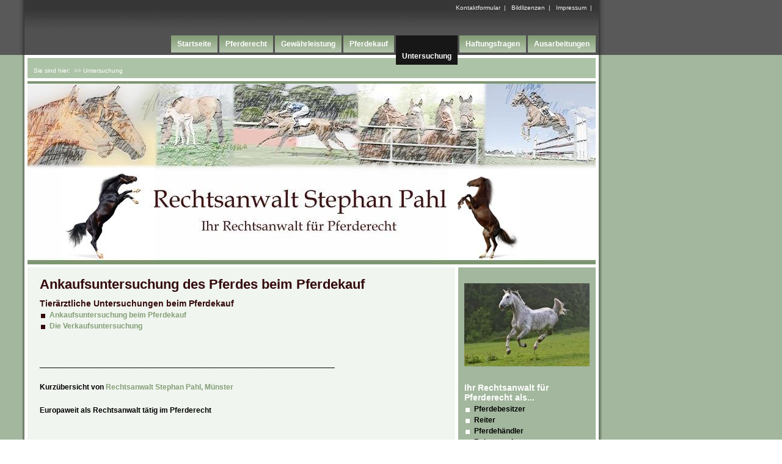

--- FILE ---
content_type: text/html
request_url: http://pferde-recht.de/ankaufsuntersuchung/index.html
body_size: 11255
content:
<!DOCTYPE html PUBLIC "-//W3C//DTD XHTML 1.0 Transitional//EN" "http://www.w3.org/TR/xhtml1/DTD/xhtml1-transitional.dtd">

<html>
<head>
<title>Ankaufsuntersuchung des Pferdes beim Pferdekauf</title>
<meta http-equiv="content-type" content="text/html; charset=ISO-8859-1" />
<meta http-equiv="expires" content="0" />
<meta name="author" content="Sven Betting (Webdesign / SEO)" />
<meta name="description" content="Pferderecht: Die Ankaufsuntersuchung - Informationen rund um die tier&auml;rztliche Ankaufsuntersuchung beim Pferdekauf (von Rechtsanwalt Stephan Pahl, M&uuml;nster)" />
<meta name="keywords" lang="de" content="Ankaufsuntersuchung, Pferderecht, Pferdekauf, Untersuchung, Pferd, Pferde-K&auml;ufer, Pferdeh&auml;ndler" />
<meta name="generator" content="Web2Date BASIC" />
<link rel="shortcut icon" href="http://www.rechtsanwalt-pferderecht-pahl.de/images/favicon.ico" />
<link rel="stylesheet" type="text/css" href="../assets/sf.css" />
<link rel="stylesheet" type="text/css" href="../assets/sd.css" />
<link rel="stylesheet" type="text/css" href="../assets/sc.css" />
<link rel="stylesheet" type="text/css" href="../assets/ss.css" />
<script type="text/javascript" src="../assets/m.js"></script>
</head>

<body>
<div id="htmlheader">
<a  href="http://www.rechtsanwalt-in-muenster.de/pferde/index.html" >Zurück zur Startseite</a></div>
<div id="logo"></div>

<div id="commontop">
<a href="../kontakt.html">Kontaktformular</a><p>&nbsp;&nbsp;|&nbsp;&nbsp;</p>
<a href="../bildlizenzen.html">Bildlizenzen</a><p>&nbsp;&nbsp;|&nbsp;&nbsp;</p>
<a href="../impressum.html">Impressum</a><p>&nbsp;&nbsp;|&nbsp;&nbsp;</p>
</div>

<div id="youarehere">
<p>Sie sind hier:&nbsp;
<a href="./index.html">>>&nbsp;Untersuchung</a>&nbsp;
</p>
</div>

<div id="eyecatcher"></div>


<br>
</div>

<!-- Trusted Shop -->

<!-- Menue -->

<div id="topicmenu6" class="menu">
<a class="menuItem"  href="../pferderechtaktuelles/roentgenklassen/index.html" onmouseover="return subMenuTouch(event, '');">R&ouml;ntgenklassen</a>
<a class="menuItem"  href="../pferderechtaktuelles/unternehmer/index.html" onmouseover="return subMenuTouch(event, '');">Wann ist ein Pferdeverk&auml;ufer Unternehmer</a>
<a class="menuItem"  href="../pferderechtaktuelles/04a13e9b750183c01/index.html" onmouseover="return subMenuTouch(event, '');">Treibjagd</a>
<a class="menuItem"  href="../pferderechtaktuelles/haftungsfalle/index.html" onmouseover="return subMenuTouch(event, '');">Haftungsfalle f&uuml;r Reitvereine</a>
<a class="menuItem"  href="../pferderechtaktuelles/wertersatzanspruch/index.html" onmouseover="return subMenuTouch(event, '');">Wertersatzanspruch beim R&uuml;cktritt vom Kaufvertrag</a>
</div>
<div id="menuBar">
<ul class="menuBar"><li class="menuButton"><a class="menuButton" href="../index.html" onmouseover="menuTouch(event, '');">Startseite</a></li>&nbsp;<li class="menuButton"><a class="menuButton" href="../pferderecht/index.html" onmouseover="menuTouch(event, '');">Pferderecht</a></li>&nbsp;<li class="menuButton"><a class="menuButton" href="../gewaehrleistung/index.html" onmouseover="menuTouch(event, '');">Gew&auml;hrleistung</a></li>&nbsp;<li class="menuButton"><a class="menuButton" href="../pferdekauf/index.html" onmouseover="menuTouch(event, '');">Pferdekauf</a></li>&nbsp;<li class="menuButton"><a class="menuButtonActive" href="./index.html" onmouseover="menuTouch(event, '');">Untersuchung</a></li>&nbsp;<li class="menuButton"><a class="menuButton" href="../haftungsfragen/index.html" onmouseover="menuTouch(event, '');">Haftungsfragen</a></li>&nbsp;<li class="menuButton"><a class="menuButton" href="../pferderechtaktuelles/index.html" onmouseover="menuTouch(event, 'topicmenu6');">Ausarbeitungen</a></li></ul>
</div>

<!-- Ende Menue -->

<div id="content">
<h1>Ankaufsuntersuchung des Pferdes beim Pferdekauf</h1>

<h2><a name="04a13e9a5914c4f06"></a>Tier&auml;rztliche Untersuchungen beim Pferdekauf</h2>

<table cellspacing="0" cellpadding="0" border="0">
<tr>
<td>
<ul>
<li >
<a href="./index.html#04a13e9a5914bc503">Ankaufsuntersuchung beim Pferdekauf</a> </li>
<li >
<a href="./index.html#04a13e9a5914c2105">Die Verkaufsuntersuchung</a> </li>
</ul>
</tr>
</td>
</table><p>&nbsp;</p>

<p><br>_____________________________________________________________________<br><br><b>Kurz&uuml;bersicht von </b><a href="../index.html">Rechtsanwalt Stephan Pahl, M&uuml;nster</a><b><br><br>Europaweit als Rechtsanwalt t&auml;tig im Pferderecht</b> <br><br></p><p>&nbsp;</p>

<h2><a name="04a13e9a5914bc503"></a>Ankaufsuntersuchung beim Pferdekauf</h2>

<p><b>Sie wird zwischen den Kaufvertragsparteien im Kaufvertrag vereinbart und hat dann zur Folge, da&szlig; der Vertragsschlu&szlig; noch bedingt, also schwebend unwirksam ist. Streitig, im Ergebnis aber belanglos ist, ob es sich um eine aufschiebende oder aufl&ouml;sende Bedingung handelt., Typischerweise bezahlt der K&auml;ufer, wenn es diesbez&uuml;glich keine ausdr&uuml;ckliche abweichende Vereinbarung gibt, den Tierarzt, wenn das Pferd gesund ist, anderenfalls der Verk&auml;ufer, wenn der Tierarzt gesundheitliche M&auml;ngel feststellt. Den Tierarzt sucht - wenn die Parteien nichts verabreden - im Regelfall der K&auml;ufer aus. Die Untersuchung mu&szlig; umgehend nach Gefahr&uuml;bergang (&Uuml;bergabe des Pferdes an den K&auml;ufer) erfolgte. Davon zu unterscheiden (!) ist eine tier&auml;rztliche Untersuchung, die der K&auml;ufer aus eigenem Entschlu&szlig; und <i>ohne Verabredung mit dem Verk&auml;ufer </i>vornimmt. Diese dient allein ihm zur Orientierung und hat keine unmittelbaren Auswirkungen auf den Bestand der Kaufvertrages. F&uuml;r die &bdquo;vertragserheblichen&ldquo; Untersuchungen nutzen die meisten Tier&auml;rzte das Formular &bdquo;Vertrag<br>&uuml;ber die Untersuchung eines Pferdes&ldquo; aus dem Hippiatrica Verlag, auf dessen Verwendung der Auftraggeber dr&auml;ngen sollte, da es einen einheitlichen Beurteilungsstandard gew&auml;hrleistet und f&uuml;r den Tierarzt zugleich eine Hilfe ist, nichts zu vergessen. Wenn eine <i>Ankaufsuntersuchung </i>vereinbart wurde, ist der Kaufvertrag, wie oben dargestellt wurde, noch bedingt. Die fehlende Bedingung ist die Billigung des Pferdes durch den K&auml;ufer. Verl&auml;uft die Untersuchung des Pferdes nach dem Urteil des hiermit beauftragten Tierarztes ohne krankhaften<br>Befund, wird der Vertragsschlu&szlig; unbedingt. Die Bedingung gilt dann auch ohne ausdr&uuml;ckliche Erkl&auml;rung des K&auml;ufers als eingetreten, wenn aufgrund des Untersuchungsergebnisses nach Treu und Glauben die Billigung des K&auml;ufers erwartet werden kann. Ergeben sich hingegen aufgrund des Untersuchungsergebnisses berechtigte Zweifel daran, da&szlig;<br>das Pferd frei von Sachm&auml;ngeln ist, so kann die Billigung des K&auml;ufers auch dann nicht erwartet werden, wenn das Untersuchungsergebnis unrichtig sein sollte und der Verk&auml;ufer dem K&auml;ufer dies unter Vorlage eines anderen tier&auml;rztlichen Untersuchungsberichtes mitteilt (vgl. OLG K&ouml;ln - 20 U 11/94 - Urteil vom 24.06.1994). In einem derartigen Fall ist der Kaufvertrag dann (r&uuml;ckwirkend) unwirksam. </b></p><p>&nbsp;</p>

<p><br>_____________________________________________________________________<br><br></p><p>&nbsp;</p>

<p><br></p><p>&nbsp;</p>

<h2><a name="04a13e9a5914c2105"></a>Die Verkaufsuntersuchung</h2>

<p><b>Die Verkaufsuntersuchung: Sie wird durch den Verk&auml;ufer veranla&szlig;t vor dem Verkauf. &Uuml;bergibt der Verk&auml;ufer dem K&auml;ufer bei Vertragsschlu&szlig; das Attest, gilt dessen Inhalt als Zusicherung i.S.d. &sect; 276 Abs.1 BGB (bis 31.12.2001 &sect; 492 BGB).<br><br><i>Der Verk&auml;ufer eines Pferdes, der eine tier&auml;rztliche Untersuchung des Tieres in Auftrag gibt und dem K&auml;ufer eine dar&uuml;ber ausgestellte Bescheinigung aush&auml;ndigt, haftet dem K&auml;ufer gem. &sect; 492 BGB, wenn sich sp&auml;ter herausstellt, da&szlig; das Tier entgegen der tier&auml;rztlichen Bescheinigung bei &Uuml;bergabe nicht gesund war (OLG Schleswig - 16 U 28/87 - Urteil vom 16.03.1987).</i> </b></p><p>&nbsp;</p>

<p><br><br><br><br><br><br><br><br><br><br><br><br><br><br><br></p><p>&nbsp;</p>

<!-- Seitzeichen -->
<script type="text/javascript">var szu=encodeURIComponent(location.href); var szt=encodeURIComponent(document.title);</script><script type="text/javascript" src="http://w3.seitzeichen.de/w/d4/93/widget_d493d5ad4bd3952df6710e306a828830.js"></script>
<!-- Seitzeichen --><p>&nbsp;</p>

<div class="clearer"></div>

<div id="more">
<table cellspacing="0" cellpadding="0" border="0" width="100%">
<tr>
<td align="left" valign="top"><a class="commonbottom" href="../kontakt.html">Kontaktformular</a><p>&nbsp;&nbsp;|&nbsp;&nbsp;</p>
<a class="commonbottom" href="../bildlizenzen.html">Bildlizenzen</a><p>&nbsp;&nbsp;|&nbsp;&nbsp;</p>
<a class="commonbottom" href="../impressum.html">Impressum</a><p>&nbsp;&nbsp;|&nbsp;&nbsp;</p>
</td>
<td>
</td>
</tr>
</table>
</div></div>

<div id="sidebar">
<p>&nbsp;</p>
<img src="../images/pferderecht08_sbp.jpg" width="205" height="136" alt="" border="0"><p>&nbsp;</p>
<p></p><h2>Ihr Rechtsanwalt f&uuml;r Pferderecht als...</h2>
<ul>
<li><b>Pferdebesitzer</b></li>
<li><b>Reiter</b></li>
<li><b>Pferdeh&auml;ndler </b></li>
<li><b>Reiterverein </b></li>
<li><b>Trabrennfahrer / Berufstrabrennfahrer </b></li>
<li><b>Tierarzt</b></li>
<li><b>Schmied</b></li>
</ul><p>&nbsp;</p>
<img src="../images/pferderecht01_sbp.jpg" width="205" height="136" alt="" border="0"><p>&nbsp;</p>
<p></p><h2>Pferderecht Aktuell</h2>
<p><b>Aktuelle Ausarbeitungen rund um das Pferderecht kurz vorgestellt.</b></p><p>&nbsp;</p>
<img src="../images/pferderecht07_sbp.jpg" width="205" height="165" alt="" border="0"><p>&nbsp;</p>
<p></p><h2>R&ouml;ntgenklassen beim Pferd</h2>
<p><b>Bei der tier&auml;rztlichen Beurteilung von Pferden und bei der Beschreibung von M&auml;ngel bei Pferden taucht des &ouml;fteren das Wort &bdquo;R&ouml;ntgenklasse&ldquo; auf. Die meisten Pferdebesitzer oder -k&auml;ufer werden mit diesem Wort nichts anfangen k&ouml;nnen...<br><br></b><a href="../pferderechtaktuelles/roentgenklassen/index.html">R&ouml;ntgenklassen</a></p><p>&nbsp;</p>
<img src="../images/pferderecht03_sbp.jpg" width="205" height="136" alt="" border="0"><p>&nbsp;</p>
<p></p><h2>Wann ist ein Pferdeverk&auml;ufer auch Unternehmer</h2>
<p><b>Das deutsche Kaufrecht unterscheidet hinsichtlich der an einem (Kauf-)Vertrag beteiligten Parteien zwischen Unternehmern und Verbrauchern? Eine Einstufung in die eine oder andere Kategorie kann auch im Falle eines Pferdekaufes weitreichende Konsequenzen haben...<br><br></b><a href="../pferderechtaktuelles/unternehmer/index.html">Wann ist ein Pferdeverk&auml;ufer auch Unternehmer</a></p><p>&nbsp;</p>
<!-- 4stats Tracker Code // begin -->
<script type="text/javascript" language="javascript" src="http://t2.4stats.de/de/counter?id=32727"></script>
<noscript><a href="http://www.4stats.de/" target="_blank"><img src="http://t2.4stats.de/de/stats?id=32727" border="0" alt="4stats Webseiten Statistik + Counter" /></a></noscript>
<!-- 4stats Tracker Code // end --></div>
</body>
</html>

--- FILE ---
content_type: text/css
request_url: http://pferde-recht.de/assets/sd.css
body_size: 4672
content:
#logo {
	width: 100%;
	height: 90px;
	margin: 0px;
	padding: 0px;
	background: #595959 url(../images/pheader.jpg) no-repeat;
	position: absolute;
	top: 0px;
	left: 0px;
}

#commontop {
	position: absolute;
	top: 5px;
	left: 45px;
	width: 930px;
	text-align: right;
	margin: 0;
	padding: 0;
}

#commontop p {
	font-size: 80%;
	display: inline;
	margin: 0;
	color: #F0F5EF;
}

#commontop a {
	font-size: 80%;
	display: inline;
	text-decoration: none;
	margin: 0;
	color: #F0F5EF;
}	

#commontop a:hover {
	text-decoration: underline;
}

#youarehere {
	position: absolute;
	top: 90px;
	left: 40px;
	height: 33px;
	width: 930px;
	padding: 0;
	margin: 0;
	background-color: #ADC3A7;
	color: #ffffff;
	border: solid 5px #ffffff;
}
	
#youarehere p {
	position: relative;
	top: 15px; 
	left: 10px;
	font-size: 80%;
	display: inline;
	margin: 0;
}	
	
#youarehere a {
	display: inline;
	text-decoration: none;
	color: #ffffff;
	margin: 0;
}	

#youarehere a:hover {
	text-decoration: underline;
}	


/* Menü */

#menuBar {
	position: absolute;
	top: 58px;
	left: 45px;	
	width: 930px;
	height: 50px;
	text-align: right;
	margin: 0;
	padding: 0;
}

ul.menuBar {
	margin: 0;
	padding: 7px 0px 7px 16px;
}

li.menuButton {
	display: inline;
	list-style: none;
}

a.menuButton  {
	color: #ffffff;
	text-decoration: none;
	font-weight: bold;
	margin: 0;
	padding: 7px 10px 7px 10px;
	background: url(../images/pmato.gif) repeat-x top right;
}

a.menuButtonActive, a.menuButton:hover {
	position: relative;
	top: 20px; 
	left: 0px;
	color: #ffffff;
	text-decoration: none;
	font-weight: bold;
	margin: 0;
	padding: 27px 10px 7px 10px;
	background: url(../images/pmatoa.gif) repeat-x top right;
}

.menu {
	background-color: #ADC3A7;
	border-top: solid 1px #ffffff;
	border-left: solid 1px #ffffff;
	border-right: solid 1px #ffffff;
	padding: 0px;
	position: absolute;
	left: 0px;
	top: 0px;
	text-align: left;
	visibility: hidden;
	filter: alpha(opacity=80);
	-moz-opacity: 0.80;
	opacity: 0.80;
	z-index: 20;
}

a.menuItem, a.menuItemActive {
	color: #ffffff;
	background-color: transparent;
	display: block;
	padding: 4px 10px 4px 10px;
	text-decoration: none;
	font-weight: bold;
	white-space: nowrap;
	border-bottom: solid 1px #ffffff;
}

a.menuItem:hover, a.menuItemActive {
	background-color: #ADC3A7;
	color: #340A0C;
}

#eyecatcher {
	width: 930px;
	height: 300px;
	margin: 0px;
	padding: 0px;
	background : #340A0C url(../images/s2dlogo.jpg) no-repeat;	
	position: absolute;
	top: 133px;
	left: 45px;
}

#eyecatchertop {
	position: absolute;
	top: 138px;
	left: 50px;
	width: 200px;
	height: 290px;
	margin: 0px;
	padding: 0px;
	background-color: #010000;
	filter:Alpha(opacity=40);
	-moz-opacity:0.40;
	opacity:20%;
}

#trusted {
	position: absolute;
	top: 100px;
	left: 900px;
	margin: 0;
	padding: 0;
}

#shopcontrol {
	position: absolute;
	top: 200px;
	left: 70px;
	width: 170px;
	margin: 0px;
	padding: 0px;
}

#shopcontrol a {
	color: #849E77;
	display: inline;
	text-decoration: none;
	font-weight: bold;
	font-size: 100%;
	line-height: 200%;
}

#shopcontrol a:hover {
	text-decoration: underline;
}

#shopcontrol p {
	color: #ffffff;
	display: inline;
	text-decoration: none;
	font-size: 80%;
	line-height: 200%;
}

#topic {
	position: absolute;
	top: 234px;
	left: 650px;
	width: 200px;
	background-color: #F0F5EF;
	padding: 0px;
	margin: 0px;
}

#topic h3 {
	margin: 0px;
	padding: 6px 10px 4px 10px;
	height: 19px;
	background-color: #F0F5EF;
	border-bottom: #340A0C 1px solid;
	color: #010000;
	display: block;
	font-size: 100%;
	font-weight: normal;
}


#topic p {
	text-align: right;
	margin: 0px;
	padding: 4px 10px 4px 10px;
}

#topic p.sub {
	padding: 2px 40px 4px 10px;
}


#topic p a {
	text-decoration: none;
	color: #010000;
}

#topic p a:hover {
	color: #340A0C;
}

#search {
	position: absolute;
	top: 150px;
	left: 70px;
	width: 150px;
	height: 35px;
	background: transparent url(../images/pbgrsea.gif) no-repeat;
}	

form.search {
	padding: 0px 0px 0px 5px;
	margin: 0px;
}

form.search input {
	padding: 0px;
	margin: -1px 0px 0px 0px;
	vertical-align: middle;
	font-size: 80%;
	color: #ffffff;
}

input.search {
	border: none;
	width: 95px;
	background-color: transparent;
}

#sidebar {
	position: absolute;
	top: 433px;
	left: 750px;
	width: 205px;
	padding: 5px 10px 10px 10px;
	margin: 0;
	border-top: solid 5px #ffffff;
	border-right: solid 5px #ffffff;
}

--- FILE ---
content_type: text/css
request_url: http://pferde-recht.de/assets/sc.css
body_size: 3601
content:
/* Content und Sidebar-Elemente */

#content h1 {
	font-size: 180%;
	font-weight: bold;
	color: #340A0C;
	margin: 0px 0px 10px 0px;
}

#content h2, #sidebar h2 {
	font-size: 120%;
	font-weight: bold;
	margin: 0;
}

#content h2 {
	padding: 0px 0px 2px 0px;	
	color: #340A0C;
}

#sidebar h2 {
	padding: 2px 0px 2px 0px;	
	color: #ffffff;
}

#content h3 {
	font-size: 100%;
	font-weigth: normal;
	margin: 0px;
	padding: 2px 0px 2px 0px;	
	color: #010000;
}

#content p, #sidebar p {
	margin: 0px;
	padding: 2px 0px 2px 0px;	
	line-height: 160%;
}

#sidebar p {
	font-size: 90%;
}

#content a {
	text-decoration: none;
	font-weight : bold;
	color: #849E77;
}

#sidebar a {
	text-decoration: none;
	font-weight : bold;
	color: #ffffff;
}

#content a:hover, #sidebar a:hover {
	text-decoration: underline;
}

#content .sidepicture {
	float: left;
	padding: 0;
	margin: 4px 10px 0px 0px;
	width: 184px;
}

#content .clearer {
	clear: both;
}

#bigpicture {
	float: left;
	margin: 0px 10px 2px 0px;
	padding: 0;
}

#liftup {
	margin: -20px 0px 0px 0px;
	padding: 0;
}

.picturetext {
	font-size: 80%;
	line-height: 120%;
}

#more {
	marging: 0px;
	padding: 10px 0px 0px 0px;
	text-align: right;
	border-top: 1px solid #340A0C;
}
 
#more p {
	font-size: 80%;
	display: inline;
	margin: 0;
	color: #340A0C;
}

#more a {
	font-size: 80%;
	display: inline;
	text-decoration: none;
	margin: 0;
	color: #340A0C;
}

/* Liste */

#content ul, #sidebar ul {
	list-style: none;
	padding: 0;
	margin: 0;
}

#content li {
	padding: 2px 0px 2px 16px;
	background: url(../images/pbull.gif) no-repeat top left;
}

#sidebar li {
	padding: 2px 0px 2px 16px;
	background: url(../images/psbull.gif) no-repeat top left;
}

/* Tabelle */

#content table.cells {
	border: 1px solid #F0F5EF;
}

#content tr.odd {
	background-color: #F0F5EF;	
}

#content tr.even {
	background-color: #ADC3A7;	
}

#content tr.header {
	background-color: #340A0C;	
}

#content td.cell {
	padding: 4px;	
	margin: 0px;
}

#content td.headercell {
	padding: 4px;	
	margin: 0px;
	font-weight: bold;
	background-color: #340A0C;
	color: #ffffff;
}


/* Teaser */

div.teaserelement {
	float: left;
	padding: 0px 20px 0px 0px;
	margin: 0px;
}

div.teaser {
	margin: 0px;
	padding: 2px 0px 2px 0px;	
}

div.teaserpicture {
	float: left;
	padding: 0px;
	margin: 4px 10px 10px 0px;
	border: none;
}

p.teasertext {
	margin: 0px;
	padding: 4px 0px 4px 0px;
}

.teasernav {
	clear: both;
	padding: 2px 0px 2px 0px;
	margin: 0px;
	text-align: center;
}

#sidebar .sidepic {
	padding: 0;
	margin: 4px 0px 4px 0px;
}


/* Absatztype Formular */

input.box {
	border : 1px solid #340A0C;
	width: 300px;
	vertical-align: top;
	padding: 1px;
	margin: 0px 0px 10px 0px;
}

form.formular textarea  {
	border : 1px solid #340A0C;
	width: 300px;
	height: 200px;
	vertical-align: top;
	padding: 1px;
	margin: 0px 0px 10px 0px;
}

form.formular .formcaption {
	width: 200px;
	line-height: 200%;
	float: left;
	clear: left;
}

form.formular .formnote {
	color: #010000;
	line-height: 160%;
	padding: 2px 0px 10px 202px !important;
}

.buttoncaption {
	line-height: 200%;
}


/* Plugin-Styles */

P.s2d  {
	font-size: 180%;
	color: #340A0C;
	font-weight : bold;
	margin: 0px;
	padding: 2px 0px 2px 0px;
	line-height: 200%;
}

P.s2dsmall  {
	font-size: 80%;
}

a.s2dsmall, a.s2dinfo  {
	text-decoration:underline !important;
}


--- FILE ---
content_type: text/css
request_url: http://pferde-recht.de/assets/ss.css
body_size: 282
content:
BODY {
	margin: 0px;
	padding: 0px;
	background: #ffffff url(../images/pbgr.gif) repeat-y;
}

#content {
	position: absolute;
	top: 433px;
	left: 40px;
	width: 670px;
	padding: 15px 10px 20px 20px;
	margin: 0;
	background-color: #F0F5EF;
	border: solid 5px #ffffff;
}